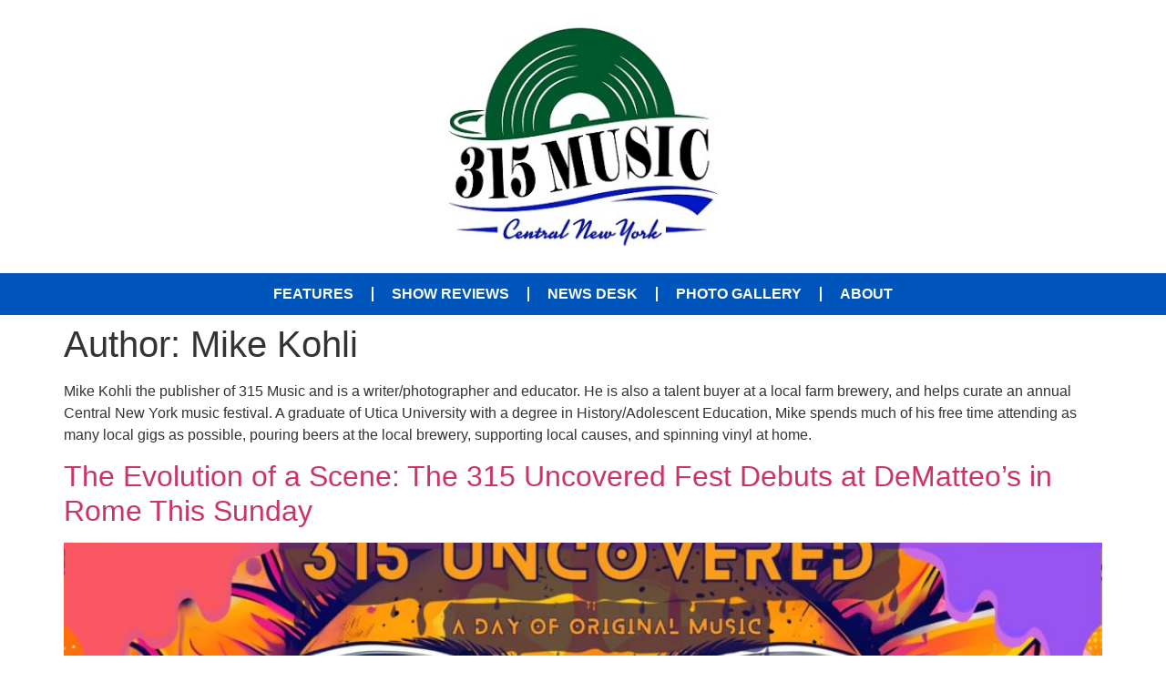

--- FILE ---
content_type: text/html; charset=UTF-8
request_url: https://315music.com/index.php/author/mikekohli/
body_size: 16174
content:
<!doctype html>
<html lang="en-US">
<head>
	<meta charset="UTF-8">
	<meta name="viewport" content="width=device-width, initial-scale=1">
	<link rel="profile" href="https://gmpg.org/xfn/11">
	<title>Mike Kohli &#8211; 315 Music</title>
<meta name='robots' content='max-image-preview:large' />
<link rel="alternate" type="application/rss+xml" title="315 Music &raquo; Feed" href="https://315music.com/index.php/feed/" />
<link rel="alternate" type="application/rss+xml" title="315 Music &raquo; Comments Feed" href="https://315music.com/index.php/comments/feed/" />
<link rel="alternate" type="application/rss+xml" title="315 Music &raquo; Posts by Mike Kohli Feed" href="https://315music.com/index.php/author/mikekohli/feed/" />
<style id='wp-img-auto-sizes-contain-inline-css'>
img:is([sizes=auto i],[sizes^="auto," i]){contain-intrinsic-size:3000px 1500px}
/*# sourceURL=wp-img-auto-sizes-contain-inline-css */
</style>

<style id='wp-emoji-styles-inline-css'>

	img.wp-smiley, img.emoji {
		display: inline !important;
		border: none !important;
		box-shadow: none !important;
		height: 1em !important;
		width: 1em !important;
		margin: 0 0.07em !important;
		vertical-align: -0.1em !important;
		background: none !important;
		padding: 0 !important;
	}
/*# sourceURL=wp-emoji-styles-inline-css */
</style>
<link rel='stylesheet' id='wp-block-library-css' href='https://315music.com/wp-includes/css/dist/block-library/style.min.css?ver=6.9' media='all' />
<style id='global-styles-inline-css'>
:root{--wp--preset--aspect-ratio--square: 1;--wp--preset--aspect-ratio--4-3: 4/3;--wp--preset--aspect-ratio--3-4: 3/4;--wp--preset--aspect-ratio--3-2: 3/2;--wp--preset--aspect-ratio--2-3: 2/3;--wp--preset--aspect-ratio--16-9: 16/9;--wp--preset--aspect-ratio--9-16: 9/16;--wp--preset--color--black: #000000;--wp--preset--color--cyan-bluish-gray: #abb8c3;--wp--preset--color--white: #ffffff;--wp--preset--color--pale-pink: #f78da7;--wp--preset--color--vivid-red: #cf2e2e;--wp--preset--color--luminous-vivid-orange: #ff6900;--wp--preset--color--luminous-vivid-amber: #fcb900;--wp--preset--color--light-green-cyan: #7bdcb5;--wp--preset--color--vivid-green-cyan: #00d084;--wp--preset--color--pale-cyan-blue: #8ed1fc;--wp--preset--color--vivid-cyan-blue: #0693e3;--wp--preset--color--vivid-purple: #9b51e0;--wp--preset--gradient--vivid-cyan-blue-to-vivid-purple: linear-gradient(135deg,rgb(6,147,227) 0%,rgb(155,81,224) 100%);--wp--preset--gradient--light-green-cyan-to-vivid-green-cyan: linear-gradient(135deg,rgb(122,220,180) 0%,rgb(0,208,130) 100%);--wp--preset--gradient--luminous-vivid-amber-to-luminous-vivid-orange: linear-gradient(135deg,rgb(252,185,0) 0%,rgb(255,105,0) 100%);--wp--preset--gradient--luminous-vivid-orange-to-vivid-red: linear-gradient(135deg,rgb(255,105,0) 0%,rgb(207,46,46) 100%);--wp--preset--gradient--very-light-gray-to-cyan-bluish-gray: linear-gradient(135deg,rgb(238,238,238) 0%,rgb(169,184,195) 100%);--wp--preset--gradient--cool-to-warm-spectrum: linear-gradient(135deg,rgb(74,234,220) 0%,rgb(151,120,209) 20%,rgb(207,42,186) 40%,rgb(238,44,130) 60%,rgb(251,105,98) 80%,rgb(254,248,76) 100%);--wp--preset--gradient--blush-light-purple: linear-gradient(135deg,rgb(255,206,236) 0%,rgb(152,150,240) 100%);--wp--preset--gradient--blush-bordeaux: linear-gradient(135deg,rgb(254,205,165) 0%,rgb(254,45,45) 50%,rgb(107,0,62) 100%);--wp--preset--gradient--luminous-dusk: linear-gradient(135deg,rgb(255,203,112) 0%,rgb(199,81,192) 50%,rgb(65,88,208) 100%);--wp--preset--gradient--pale-ocean: linear-gradient(135deg,rgb(255,245,203) 0%,rgb(182,227,212) 50%,rgb(51,167,181) 100%);--wp--preset--gradient--electric-grass: linear-gradient(135deg,rgb(202,248,128) 0%,rgb(113,206,126) 100%);--wp--preset--gradient--midnight: linear-gradient(135deg,rgb(2,3,129) 0%,rgb(40,116,252) 100%);--wp--preset--font-size--small: 13px;--wp--preset--font-size--medium: 20px;--wp--preset--font-size--large: 36px;--wp--preset--font-size--x-large: 42px;--wp--preset--spacing--20: 0.44rem;--wp--preset--spacing--30: 0.67rem;--wp--preset--spacing--40: 1rem;--wp--preset--spacing--50: 1.5rem;--wp--preset--spacing--60: 2.25rem;--wp--preset--spacing--70: 3.38rem;--wp--preset--spacing--80: 5.06rem;--wp--preset--shadow--natural: 6px 6px 9px rgba(0, 0, 0, 0.2);--wp--preset--shadow--deep: 12px 12px 50px rgba(0, 0, 0, 0.4);--wp--preset--shadow--sharp: 6px 6px 0px rgba(0, 0, 0, 0.2);--wp--preset--shadow--outlined: 6px 6px 0px -3px rgb(255, 255, 255), 6px 6px rgb(0, 0, 0);--wp--preset--shadow--crisp: 6px 6px 0px rgb(0, 0, 0);}:root { --wp--style--global--content-size: 800px;--wp--style--global--wide-size: 1200px; }:where(body) { margin: 0; }.wp-site-blocks > .alignleft { float: left; margin-right: 2em; }.wp-site-blocks > .alignright { float: right; margin-left: 2em; }.wp-site-blocks > .aligncenter { justify-content: center; margin-left: auto; margin-right: auto; }:where(.wp-site-blocks) > * { margin-block-start: 24px; margin-block-end: 0; }:where(.wp-site-blocks) > :first-child { margin-block-start: 0; }:where(.wp-site-blocks) > :last-child { margin-block-end: 0; }:root { --wp--style--block-gap: 24px; }:root :where(.is-layout-flow) > :first-child{margin-block-start: 0;}:root :where(.is-layout-flow) > :last-child{margin-block-end: 0;}:root :where(.is-layout-flow) > *{margin-block-start: 24px;margin-block-end: 0;}:root :where(.is-layout-constrained) > :first-child{margin-block-start: 0;}:root :where(.is-layout-constrained) > :last-child{margin-block-end: 0;}:root :where(.is-layout-constrained) > *{margin-block-start: 24px;margin-block-end: 0;}:root :where(.is-layout-flex){gap: 24px;}:root :where(.is-layout-grid){gap: 24px;}.is-layout-flow > .alignleft{float: left;margin-inline-start: 0;margin-inline-end: 2em;}.is-layout-flow > .alignright{float: right;margin-inline-start: 2em;margin-inline-end: 0;}.is-layout-flow > .aligncenter{margin-left: auto !important;margin-right: auto !important;}.is-layout-constrained > .alignleft{float: left;margin-inline-start: 0;margin-inline-end: 2em;}.is-layout-constrained > .alignright{float: right;margin-inline-start: 2em;margin-inline-end: 0;}.is-layout-constrained > .aligncenter{margin-left: auto !important;margin-right: auto !important;}.is-layout-constrained > :where(:not(.alignleft):not(.alignright):not(.alignfull)){max-width: var(--wp--style--global--content-size);margin-left: auto !important;margin-right: auto !important;}.is-layout-constrained > .alignwide{max-width: var(--wp--style--global--wide-size);}body .is-layout-flex{display: flex;}.is-layout-flex{flex-wrap: wrap;align-items: center;}.is-layout-flex > :is(*, div){margin: 0;}body .is-layout-grid{display: grid;}.is-layout-grid > :is(*, div){margin: 0;}body{padding-top: 0px;padding-right: 0px;padding-bottom: 0px;padding-left: 0px;}a:where(:not(.wp-element-button)){text-decoration: underline;}:root :where(.wp-element-button, .wp-block-button__link){background-color: #32373c;border-width: 0;color: #fff;font-family: inherit;font-size: inherit;font-style: inherit;font-weight: inherit;letter-spacing: inherit;line-height: inherit;padding-top: calc(0.667em + 2px);padding-right: calc(1.333em + 2px);padding-bottom: calc(0.667em + 2px);padding-left: calc(1.333em + 2px);text-decoration: none;text-transform: inherit;}.has-black-color{color: var(--wp--preset--color--black) !important;}.has-cyan-bluish-gray-color{color: var(--wp--preset--color--cyan-bluish-gray) !important;}.has-white-color{color: var(--wp--preset--color--white) !important;}.has-pale-pink-color{color: var(--wp--preset--color--pale-pink) !important;}.has-vivid-red-color{color: var(--wp--preset--color--vivid-red) !important;}.has-luminous-vivid-orange-color{color: var(--wp--preset--color--luminous-vivid-orange) !important;}.has-luminous-vivid-amber-color{color: var(--wp--preset--color--luminous-vivid-amber) !important;}.has-light-green-cyan-color{color: var(--wp--preset--color--light-green-cyan) !important;}.has-vivid-green-cyan-color{color: var(--wp--preset--color--vivid-green-cyan) !important;}.has-pale-cyan-blue-color{color: var(--wp--preset--color--pale-cyan-blue) !important;}.has-vivid-cyan-blue-color{color: var(--wp--preset--color--vivid-cyan-blue) !important;}.has-vivid-purple-color{color: var(--wp--preset--color--vivid-purple) !important;}.has-black-background-color{background-color: var(--wp--preset--color--black) !important;}.has-cyan-bluish-gray-background-color{background-color: var(--wp--preset--color--cyan-bluish-gray) !important;}.has-white-background-color{background-color: var(--wp--preset--color--white) !important;}.has-pale-pink-background-color{background-color: var(--wp--preset--color--pale-pink) !important;}.has-vivid-red-background-color{background-color: var(--wp--preset--color--vivid-red) !important;}.has-luminous-vivid-orange-background-color{background-color: var(--wp--preset--color--luminous-vivid-orange) !important;}.has-luminous-vivid-amber-background-color{background-color: var(--wp--preset--color--luminous-vivid-amber) !important;}.has-light-green-cyan-background-color{background-color: var(--wp--preset--color--light-green-cyan) !important;}.has-vivid-green-cyan-background-color{background-color: var(--wp--preset--color--vivid-green-cyan) !important;}.has-pale-cyan-blue-background-color{background-color: var(--wp--preset--color--pale-cyan-blue) !important;}.has-vivid-cyan-blue-background-color{background-color: var(--wp--preset--color--vivid-cyan-blue) !important;}.has-vivid-purple-background-color{background-color: var(--wp--preset--color--vivid-purple) !important;}.has-black-border-color{border-color: var(--wp--preset--color--black) !important;}.has-cyan-bluish-gray-border-color{border-color: var(--wp--preset--color--cyan-bluish-gray) !important;}.has-white-border-color{border-color: var(--wp--preset--color--white) !important;}.has-pale-pink-border-color{border-color: var(--wp--preset--color--pale-pink) !important;}.has-vivid-red-border-color{border-color: var(--wp--preset--color--vivid-red) !important;}.has-luminous-vivid-orange-border-color{border-color: var(--wp--preset--color--luminous-vivid-orange) !important;}.has-luminous-vivid-amber-border-color{border-color: var(--wp--preset--color--luminous-vivid-amber) !important;}.has-light-green-cyan-border-color{border-color: var(--wp--preset--color--light-green-cyan) !important;}.has-vivid-green-cyan-border-color{border-color: var(--wp--preset--color--vivid-green-cyan) !important;}.has-pale-cyan-blue-border-color{border-color: var(--wp--preset--color--pale-cyan-blue) !important;}.has-vivid-cyan-blue-border-color{border-color: var(--wp--preset--color--vivid-cyan-blue) !important;}.has-vivid-purple-border-color{border-color: var(--wp--preset--color--vivid-purple) !important;}.has-vivid-cyan-blue-to-vivid-purple-gradient-background{background: var(--wp--preset--gradient--vivid-cyan-blue-to-vivid-purple) !important;}.has-light-green-cyan-to-vivid-green-cyan-gradient-background{background: var(--wp--preset--gradient--light-green-cyan-to-vivid-green-cyan) !important;}.has-luminous-vivid-amber-to-luminous-vivid-orange-gradient-background{background: var(--wp--preset--gradient--luminous-vivid-amber-to-luminous-vivid-orange) !important;}.has-luminous-vivid-orange-to-vivid-red-gradient-background{background: var(--wp--preset--gradient--luminous-vivid-orange-to-vivid-red) !important;}.has-very-light-gray-to-cyan-bluish-gray-gradient-background{background: var(--wp--preset--gradient--very-light-gray-to-cyan-bluish-gray) !important;}.has-cool-to-warm-spectrum-gradient-background{background: var(--wp--preset--gradient--cool-to-warm-spectrum) !important;}.has-blush-light-purple-gradient-background{background: var(--wp--preset--gradient--blush-light-purple) !important;}.has-blush-bordeaux-gradient-background{background: var(--wp--preset--gradient--blush-bordeaux) !important;}.has-luminous-dusk-gradient-background{background: var(--wp--preset--gradient--luminous-dusk) !important;}.has-pale-ocean-gradient-background{background: var(--wp--preset--gradient--pale-ocean) !important;}.has-electric-grass-gradient-background{background: var(--wp--preset--gradient--electric-grass) !important;}.has-midnight-gradient-background{background: var(--wp--preset--gradient--midnight) !important;}.has-small-font-size{font-size: var(--wp--preset--font-size--small) !important;}.has-medium-font-size{font-size: var(--wp--preset--font-size--medium) !important;}.has-large-font-size{font-size: var(--wp--preset--font-size--large) !important;}.has-x-large-font-size{font-size: var(--wp--preset--font-size--x-large) !important;}
:root :where(.wp-block-pullquote){font-size: 1.5em;line-height: 1.6;}
/*# sourceURL=global-styles-inline-css */
</style>
<link rel='stylesheet' id='hello-elementor-css' href='https://315music.com/wp-content/themes/hello-elementor/assets/css/reset.css?ver=3.4.5' media='all' />
<link rel='stylesheet' id='hello-elementor-theme-style-css' href='https://315music.com/wp-content/themes/hello-elementor/assets/css/theme.css?ver=3.4.5' media='all' />
<link rel='stylesheet' id='hello-elementor-header-footer-css' href='https://315music.com/wp-content/themes/hello-elementor/assets/css/header-footer.css?ver=3.4.5' media='all' />
<link rel='stylesheet' id='elementor-frontend-css' href='https://315music.com/wp-content/plugins/elementor/assets/css/frontend.min.css?ver=3.34.0' media='all' />
<link rel='stylesheet' id='elementor-post-16008-css' href='https://315music.com/wp-content/uploads/elementor/css/post-16008.css?ver=1766535864' media='all' />
<link rel='stylesheet' id='widget-image-css' href='https://315music.com/wp-content/plugins/elementor/assets/css/widget-image.min.css?ver=3.34.0' media='all' />
<link rel='stylesheet' id='swiper-css' href='https://315music.com/wp-content/plugins/elementor/assets/lib/swiper/v8/css/swiper.min.css?ver=8.4.5' media='all' />
<link rel='stylesheet' id='e-swiper-css' href='https://315music.com/wp-content/plugins/elementor/assets/css/conditionals/e-swiper.min.css?ver=3.34.0' media='all' />
<link rel='stylesheet' id='widget-nav-menu-css' href='https://315music.com/wp-content/plugins/elementor-pro/assets/css/widget-nav-menu.min.css?ver=3.34.0' media='all' />
<link rel='stylesheet' id='elementor-post-16104-css' href='https://315music.com/wp-content/uploads/elementor/css/post-16104.css?ver=1766535864' media='all' />
<link rel='stylesheet' id='elementor-post-16110-css' href='https://315music.com/wp-content/uploads/elementor/css/post-16110.css?ver=1766535864' media='all' />
<link rel='stylesheet' id='elementor-gf-local-roboto-css' href='https://315music.com/wp-content/uploads/elementor/google-fonts/css/roboto.css?ver=1742584130' media='all' />
<link rel='stylesheet' id='elementor-gf-local-robotoslab-css' href='https://315music.com/wp-content/uploads/elementor/google-fonts/css/robotoslab.css?ver=1742584140' media='all' />
<link rel='stylesheet' id='elementor-gf-local-rokkitt-css' href='https://315music.com/wp-content/uploads/elementor/google-fonts/css/rokkitt.css?ver=1742586014' media='all' />
<script src="https://315music.com/wp-includes/js/jquery/jquery.min.js?ver=3.7.1" id="jquery-core-js"></script>
<script src="https://315music.com/wp-includes/js/jquery/jquery-migrate.min.js?ver=3.4.1" id="jquery-migrate-js"></script>
<link rel="https://api.w.org/" href="https://315music.com/index.php/wp-json/" /><link rel="alternate" title="JSON" type="application/json" href="https://315music.com/index.php/wp-json/wp/v2/users/2" /><link rel="EditURI" type="application/rsd+xml" title="RSD" href="https://315music.com/xmlrpc.php?rsd" />
<meta name="generator" content="WordPress 6.9" />
<meta name="generator" content="Elementor 3.34.0; features: e_font_icon_svg, additional_custom_breakpoints; settings: css_print_method-external, google_font-enabled, font_display-swap">
			<style>
				.e-con.e-parent:nth-of-type(n+4):not(.e-lazyloaded):not(.e-no-lazyload),
				.e-con.e-parent:nth-of-type(n+4):not(.e-lazyloaded):not(.e-no-lazyload) * {
					background-image: none !important;
				}
				@media screen and (max-height: 1024px) {
					.e-con.e-parent:nth-of-type(n+3):not(.e-lazyloaded):not(.e-no-lazyload),
					.e-con.e-parent:nth-of-type(n+3):not(.e-lazyloaded):not(.e-no-lazyload) * {
						background-image: none !important;
					}
				}
				@media screen and (max-height: 640px) {
					.e-con.e-parent:nth-of-type(n+2):not(.e-lazyloaded):not(.e-no-lazyload),
					.e-con.e-parent:nth-of-type(n+2):not(.e-lazyloaded):not(.e-no-lazyload) * {
						background-image: none !important;
					}
				}
			</style>
			<link rel="icon" href="https://315music.com/wp-content/uploads/2020/05/cropped-315Music_color_square-32x32.png" sizes="32x32" />
<link rel="icon" href="https://315music.com/wp-content/uploads/2020/05/cropped-315Music_color_square-192x192.png" sizes="192x192" />
<link rel="apple-touch-icon" href="https://315music.com/wp-content/uploads/2020/05/cropped-315Music_color_square-180x180.png" />
<meta name="msapplication-TileImage" content="https://315music.com/wp-content/uploads/2020/05/cropped-315Music_color_square-270x270.png" />
</head>
<body class="archive author author-mikekohli author-2 wp-custom-logo wp-embed-responsive wp-theme-hello-elementor hello-elementor-default elementor-default elementor-kit-16008">


<a class="skip-link screen-reader-text" href="#content">Skip to content</a>

		<header data-elementor-type="header" data-elementor-id="16104" class="elementor elementor-16104 elementor-location-header" data-elementor-post-type="elementor_library">
			<div class="elementor-element elementor-element-610d418 e-flex e-con-boxed e-con e-parent" data-id="610d418" data-element_type="container" data-settings="{&quot;background_background&quot;:&quot;slideshow&quot;,&quot;background_slideshow_gallery&quot;:[{&quot;id&quot;:16106,&quot;url&quot;:&quot;http:\/\/315music.com\/wp-content\/uploads\/2025\/03\/glimmerglass.webp&quot;},{&quot;id&quot;:12876,&quot;url&quot;:&quot;http:\/\/315music.com\/wp-content\/uploads\/2023\/05\/BGM_oncenter7605182023-scaled.jpg&quot;},{&quot;id&quot;:16113,&quot;url&quot;:&quot;http:\/\/315music.com\/wp-content\/uploads\/2025\/03\/AdobeStock_Stanley-scaled.jpeg&quot;},{&quot;id&quot;:16114,&quot;url&quot;:&quot;http:\/\/315music.com\/wp-content\/uploads\/2025\/03\/amphitheatre.jpg&quot;}],&quot;background_slideshow_loop&quot;:&quot;yes&quot;,&quot;background_slideshow_slide_duration&quot;:5000,&quot;background_slideshow_slide_transition&quot;:&quot;fade&quot;,&quot;background_slideshow_transition_duration&quot;:500}">
					<div class="e-con-inner">
				<div class="elementor-element elementor-element-5946207 elementor-widget elementor-widget-theme-site-logo elementor-widget-image" data-id="5946207" data-element_type="widget" data-widget_type="theme-site-logo.default">
				<div class="elementor-widget-container">
											<a href="https://315music.com">
			<img fetchpriority="high" width="310" height="250" src="https://315music.com/wp-content/uploads/2025/03/315Music_color_250h.jpg" class="attachment-full size-full wp-image-16011" alt="" srcset="https://315music.com/wp-content/uploads/2025/03/315Music_color_250h.jpg 310w, https://315music.com/wp-content/uploads/2025/03/315Music_color_250h-300x242.jpg 300w" sizes="(max-width: 310px) 100vw, 310px" />				</a>
											</div>
				</div>
					</div>
				</div>
		<div class="elementor-element elementor-element-5d1427d e-flex e-con-boxed e-con e-parent" data-id="5d1427d" data-element_type="container" data-settings="{&quot;background_background&quot;:&quot;classic&quot;}">
					<div class="e-con-inner">
				<div class="elementor-element elementor-element-0707dd2 elementor-nav-menu__align-center elementor-nav-menu--dropdown-tablet elementor-nav-menu__text-align-aside elementor-nav-menu--toggle elementor-nav-menu--burger elementor-widget elementor-widget-nav-menu" data-id="0707dd2" data-element_type="widget" data-settings="{&quot;layout&quot;:&quot;horizontal&quot;,&quot;submenu_icon&quot;:{&quot;value&quot;:&quot;&lt;svg aria-hidden=\&quot;true\&quot; class=\&quot;e-font-icon-svg e-fas-caret-down\&quot; viewBox=\&quot;0 0 320 512\&quot; xmlns=\&quot;http:\/\/www.w3.org\/2000\/svg\&quot;&gt;&lt;path d=\&quot;M31.3 192h257.3c17.8 0 26.7 21.5 14.1 34.1L174.1 354.8c-7.8 7.8-20.5 7.8-28.3 0L17.2 226.1C4.6 213.5 13.5 192 31.3 192z\&quot;&gt;&lt;\/path&gt;&lt;\/svg&gt;&quot;,&quot;library&quot;:&quot;fa-solid&quot;},&quot;toggle&quot;:&quot;burger&quot;}" data-widget_type="nav-menu.default">
				<div class="elementor-widget-container">
								<nav aria-label="Menu" class="elementor-nav-menu--main elementor-nav-menu__container elementor-nav-menu--layout-horizontal e--pointer-underline e--animation-fade">
				<ul id="menu-1-0707dd2" class="elementor-nav-menu"><li class="menu-item menu-item-type-taxonomy menu-item-object-category menu-item-10"><a href="https://315music.com/index.php/category/features/" class="elementor-item">Features</a></li>
<li class="menu-item menu-item-type-taxonomy menu-item-object-category menu-item-16"><a href="https://315music.com/index.php/category/features/reviews/show-reviews/" class="elementor-item">Show Reviews</a></li>
<li class="menu-item menu-item-type-taxonomy menu-item-object-category menu-item-8"><a href="https://315music.com/index.php/category/news-desk/" class="elementor-item">News Desk</a></li>
<li class="menu-item menu-item-type-taxonomy menu-item-object-category menu-item-14"><a href="https://315music.com/index.php/category/features/media/photo-gallery/" class="elementor-item">Photo Gallery</a></li>
<li class="menu-item menu-item-type-post_type menu-item-object-page menu-item-2385"><a href="https://315music.com/index.php/about/" class="elementor-item">About</a></li>
</ul>			</nav>
					<div class="elementor-menu-toggle" role="button" tabindex="0" aria-label="Menu Toggle" aria-expanded="false">
			<svg aria-hidden="true" role="presentation" class="elementor-menu-toggle__icon--open e-font-icon-svg e-eicon-menu-bar" viewBox="0 0 1000 1000" xmlns="http://www.w3.org/2000/svg"><path d="M104 333H896C929 333 958 304 958 271S929 208 896 208H104C71 208 42 237 42 271S71 333 104 333ZM104 583H896C929 583 958 554 958 521S929 458 896 458H104C71 458 42 487 42 521S71 583 104 583ZM104 833H896C929 833 958 804 958 771S929 708 896 708H104C71 708 42 737 42 771S71 833 104 833Z"></path></svg><svg aria-hidden="true" role="presentation" class="elementor-menu-toggle__icon--close e-font-icon-svg e-eicon-close" viewBox="0 0 1000 1000" xmlns="http://www.w3.org/2000/svg"><path d="M742 167L500 408 258 167C246 154 233 150 217 150 196 150 179 158 167 167 154 179 150 196 150 212 150 229 154 242 171 254L408 500 167 742C138 771 138 800 167 829 196 858 225 858 254 829L496 587 738 829C750 842 767 846 783 846 800 846 817 842 829 829 842 817 846 804 846 783 846 767 842 750 829 737L588 500 833 258C863 229 863 200 833 171 804 137 775 137 742 167Z"></path></svg>		</div>
					<nav class="elementor-nav-menu--dropdown elementor-nav-menu__container" aria-hidden="true">
				<ul id="menu-2-0707dd2" class="elementor-nav-menu"><li class="menu-item menu-item-type-taxonomy menu-item-object-category menu-item-10"><a href="https://315music.com/index.php/category/features/" class="elementor-item" tabindex="-1">Features</a></li>
<li class="menu-item menu-item-type-taxonomy menu-item-object-category menu-item-16"><a href="https://315music.com/index.php/category/features/reviews/show-reviews/" class="elementor-item" tabindex="-1">Show Reviews</a></li>
<li class="menu-item menu-item-type-taxonomy menu-item-object-category menu-item-8"><a href="https://315music.com/index.php/category/news-desk/" class="elementor-item" tabindex="-1">News Desk</a></li>
<li class="menu-item menu-item-type-taxonomy menu-item-object-category menu-item-14"><a href="https://315music.com/index.php/category/features/media/photo-gallery/" class="elementor-item" tabindex="-1">Photo Gallery</a></li>
<li class="menu-item menu-item-type-post_type menu-item-object-page menu-item-2385"><a href="https://315music.com/index.php/about/" class="elementor-item" tabindex="-1">About</a></li>
</ul>			</nav>
						</div>
				</div>
					</div>
				</div>
				</header>
		<main id="content" class="site-main">

			<div class="page-header">
			<h1 class="entry-title">Author: <span>Mike Kohli</span></h1><p class="archive-description">Mike Kohli the publisher of 315 Music and is a writer/photographer and educator. He is also a talent buyer at a local farm brewery, and helps curate an annual Central New York music festival. 

A graduate of Utica University with a degree in History/Adolescent Education, Mike spends much of his free time attending as many local gigs as possible, pouring beers at the local brewery, supporting local causes, and spinning vinyl at home.</p>		</div>
	
	<div class="page-content">
					<article class="post">
				<h2 class="entry-title"><a href="https://315music.com/index.php/2025/06/19/the-evolution-of-a-scene-the-315-uncovered-fest-debuts-at-dematteos-in-rome-this-sunday/">The Evolution of a Scene: The 315 Uncovered Fest Debuts at DeMatteo’s in Rome This Sunday</a></h2><a href="https://315music.com/index.php/2025/06/19/the-evolution-of-a-scene-the-315-uncovered-fest-debuts-at-dematteos-in-rome-this-sunday/"><img width="800" height="419" src="https://315music.com/wp-content/uploads/2025/06/315-Uncovered-Poster-1024x536.jpg" class="attachment-large size-large wp-post-image" alt="" decoding="async" srcset="https://315music.com/wp-content/uploads/2025/06/315-Uncovered-Poster-1024x536.jpg 1024w, https://315music.com/wp-content/uploads/2025/06/315-Uncovered-Poster-300x157.jpg 300w, https://315music.com/wp-content/uploads/2025/06/315-Uncovered-Poster-768x402.jpg 768w, https://315music.com/wp-content/uploads/2025/06/315-Uncovered-Poster-1536x804.jpg 1536w, https://315music.com/wp-content/uploads/2025/06/315-Uncovered-Poster.jpg 1920w" sizes="(max-width: 800px) 100vw, 800px" /></a><p>While music history is rich with iconic regional movements like the British Invasion, the Bowery punk scene, Native Tongues hip-hop, and Pacific Northwest grunge, the digital era has made forging new local scenes challenging. But could Central New York be witnessing the genesis of its own thriving music community in 2025? Jim Grogan, founding member [&hellip;]</p>
			</article>
					<article class="post">
				<h2 class="entry-title"><a href="https://315music.com/index.php/2025/05/09/315-on-the-road-mj-lenderman-and-the-wind-at-higher-ground/">315 on the Road: MJ Lenderman and The Wind at Higher Ground</a></h2><a href="https://315music.com/index.php/2025/05/09/315-on-the-road-mj-lenderman-and-the-wind-at-higher-ground/"><img width="800" height="600" src="https://315music.com/wp-content/uploads/2025/05/20250505_212205-1-1024x768.jpg" class="attachment-large size-large wp-post-image" alt="" decoding="async" srcset="https://315music.com/wp-content/uploads/2025/05/20250505_212205-1-1024x768.jpg 1024w, https://315music.com/wp-content/uploads/2025/05/20250505_212205-1-300x225.jpg 300w, https://315music.com/wp-content/uploads/2025/05/20250505_212205-1-768x576.jpg 768w, https://315music.com/wp-content/uploads/2025/05/20250505_212205-1-1536x1152.jpg 1536w, https://315music.com/wp-content/uploads/2025/05/20250505_212205-1-2048x1536.jpg 2048w" sizes="(max-width: 800px) 100vw, 800px" /></a><p>Ocassionally, 315 Music hits the road to visit music hotspots and experience neighboring areas. This week we ventured to Burlington, Vermont to check out MJ Lenderman and The Wind at Higher Ground and visit some local breweries and eateries. Here&#8217;s our experience. Music is almost always the destination. But it’s not always the totality of [&hellip;]</p>
			</article>
					<article class="post">
				<h2 class="entry-title"><a href="https://315music.com/index.php/2025/03/22/exit-the-haggis-revered-celtic-rock-outfit-calls-it-a-day-after-30-years/">Exit the Haggis: Revered Celtic Rock Outfit Calls it a Day After 30 Years</a></h2><a href="https://315music.com/index.php/2025/03/22/exit-the-haggis-revered-celtic-rock-outfit-calls-it-a-day-after-30-years/"><img width="800" height="534" src="https://315music.com/wp-content/uploads/2025/03/ETH-3-14-24-1-1-1024x683.jpg" class="attachment-large size-large wp-post-image" alt="" decoding="async" srcset="https://315music.com/wp-content/uploads/2025/03/ETH-3-14-24-1-1-1024x683.jpg 1024w, https://315music.com/wp-content/uploads/2025/03/ETH-3-14-24-1-1-300x200.jpg 300w, https://315music.com/wp-content/uploads/2025/03/ETH-3-14-24-1-1-768x512.jpg 768w, https://315music.com/wp-content/uploads/2025/03/ETH-3-14-24-1-1-1536x1024.jpg 1536w, https://315music.com/wp-content/uploads/2025/03/ETH-3-14-24-1-1.jpg 1620w" sizes="(max-width: 800px) 100vw, 800px" /></a><p>Every musician dreams of making it big, being in a long-running band. Craig Downie, founder of the Canadian Celtic Rock band, Enter the Haggis, can consider his band a resounding success. Formed in 1995 in Toronto, Enter the Haggis has built a reputation as a fun-loving, fan-dedicated, and talented band that uses traditional Celtic instruments [&hellip;]</p>
			</article>
					<article class="post">
				<h2 class="entry-title"><a href="https://315music.com/index.php/2025/02/04/here-are-your-2025-sammys-nominations/">Here are Your 2025 SAMMYS Nominees</a></h2><a href="https://315music.com/index.php/2025/02/04/here-are-your-2025-sammys-nominations/"><img width="800" height="532" src="https://315music.com/wp-content/uploads/2023/03/SAMMYS-Stage-1-1024x681.jpg" class="attachment-large size-large wp-post-image" alt="" decoding="async" srcset="https://315music.com/wp-content/uploads/2023/03/SAMMYS-Stage-1-1024x681.jpg 1024w, https://315music.com/wp-content/uploads/2023/03/SAMMYS-Stage-1-300x200.jpg 300w, https://315music.com/wp-content/uploads/2023/03/SAMMYS-Stage-1-768x511.jpg 768w, https://315music.com/wp-content/uploads/2023/03/SAMMYS-Stage-1.jpg 1200w" sizes="(max-width: 800px) 100vw, 800px" /></a><p>The 32nd edition of the Syracuse Area Music Awards will take place Friday, March 7 at the Palace Theatre in Eastwood, beginning at 7:00 pm. Preceding the awards show, the annual Hall of Fame induction ceremony and dinner will be held at a new venue, the Beer Hall at Middle Ages Brewing Company on Thursday, [&hellip;]</p>
			</article>
					<article class="post">
				<h2 class="entry-title"><a href="https://315music.com/index.php/2025/02/04/2025-sammys-hall-of-fame-class-announced/">2025 SAMMYS Hall of Fame Class Announced</a></h2><a href="https://315music.com/index.php/2025/02/04/2025-sammys-hall-of-fame-class-announced/"><img width="800" height="418" src="https://315music.com/wp-content/uploads/2020/10/SAMMYS-Logo-1024x535.jpg" class="attachment-large size-large wp-post-image" alt="" decoding="async" srcset="https://315music.com/wp-content/uploads/2020/10/SAMMYS-Logo-1024x535.jpg 1024w, https://315music.com/wp-content/uploads/2020/10/SAMMYS-Logo-300x157.jpg 300w, https://315music.com/wp-content/uploads/2020/10/SAMMYS-Logo-768x401.jpg 768w, https://315music.com/wp-content/uploads/2020/10/SAMMYS-Logo.jpg 1199w" sizes="(max-width: 800px) 100vw, 800px" /></a><p>The 32nd edition of the Syracuse Area Music Awards will take place Friday, March 7 at the Palace Theatre in Eastwood, beginning at 7:00 pm. Preceding the awards show, the annual Hall of Fame induction ceremony and dinner will be held at a new venue, the Beer Hall at Middle Ages Brewing Company on Thursday, [&hellip;]</p>
			</article>
					<article class="post">
				<h2 class="entry-title"><a href="https://315music.com/index.php/2024/11/04/bob-an-interpretation-of-dylan-hits-funk-this-thursday/">bob. An Interpretation of Dylan Hits Funk this Thursday</a></h2><a href="https://315music.com/index.php/2024/11/04/bob-an-interpretation-of-dylan-hits-funk-this-thursday/"><img width="768" height="1024" src="https://315music.com/wp-content/uploads/2024/11/11.6.24_bob-768x1024.png" class="attachment-large size-large wp-post-image" alt="" decoding="async" srcset="https://315music.com/wp-content/uploads/2024/11/11.6.24_bob-768x1024.png 768w, https://315music.com/wp-content/uploads/2024/11/11.6.24_bob-225x300.png 225w, https://315music.com/wp-content/uploads/2024/11/11.6.24_bob-1152x1536.png 1152w, https://315music.com/wp-content/uploads/2024/11/11.6.24_bob-1536x2048.png 1536w, https://315music.com/wp-content/uploads/2024/11/11.6.24_bob.png 1728w" sizes="(max-width: 768px) 100vw, 768px" /></a><p>Meet bob. If the stylization of the name looks familiar, it&#8217;s because the driving forces behind this relatively new tribute project are Al Schnier and Vinnie Amico of jamband vets moe. Schnier and Amico have joined forces with Charley Orlando (Ruha, Pearly Baker&#8217;s Best, Dexter Grove), Brian Lauri (Ruha, Pearly Baker&#8217;s Best, Root Shock), and [&hellip;]</p>
			</article>
					<article class="post">
				<h2 class="entry-title"><a href="https://315music.com/index.php/2024/03/06/syracuse-area-music-awards-dedicated-to-fallen-board-member/">Syracuse Area Music Awards Dedicated to Fallen Board Member</a></h2><a href="https://315music.com/index.php/2024/03/06/syracuse-area-music-awards-dedicated-to-fallen-board-member/"><img width="800" height="600" src="https://315music.com/wp-content/uploads/2024/03/Palace-Theater.jpg" class="attachment-large size-large wp-post-image" alt="" decoding="async" srcset="https://315music.com/wp-content/uploads/2024/03/Palace-Theater.jpg 960w, https://315music.com/wp-content/uploads/2024/03/Palace-Theater-300x225.jpg 300w, https://315music.com/wp-content/uploads/2024/03/Palace-Theater-768x576.jpg 768w, https://315music.com/wp-content/uploads/2024/03/Palace-Theater-86x64.jpg 86w" sizes="(max-width: 800px) 100vw, 800px" /></a><p>The Syracuse Area Music Awards (SAMMYS) is celebrating its 31st anniversary this year with its Hall of Fame Induction Ceremony&nbsp;on Thursday, March 7&nbsp;Upstairs at the Dinosaur and an awards ceremony&nbsp;on Friday, March 8&nbsp;at the Palace Theater in&nbsp;Syracuse, NY. This year’s ceremonies will be dedicated to former SAMMYS Board member,&nbsp;Jordan Davies, who passed away on Feb. [&hellip;]</p>
			</article>
					<article class="post">
				<h2 class="entry-title"><a href="https://315music.com/index.php/2024/02/06/sammys-announce-2024-hall-of-fame-class-and-awards-nominees/">SAMMYS Announce 2024 Hall of Fame Class and Awards Nominees</a></h2><a href="https://315music.com/index.php/2024/02/06/sammys-announce-2024-hall-of-fame-class-and-awards-nominees/"><img width="800" height="532" src="https://315music.com/wp-content/uploads/2023/03/SAMMYS-Stage-1024x681.jpg" class="attachment-large size-large wp-post-image" alt="" decoding="async" srcset="https://315music.com/wp-content/uploads/2023/03/SAMMYS-Stage-1024x681.jpg 1024w, https://315music.com/wp-content/uploads/2023/03/SAMMYS-Stage-300x200.jpg 300w, https://315music.com/wp-content/uploads/2023/03/SAMMYS-Stage-768x511.jpg 768w, https://315music.com/wp-content/uploads/2023/03/SAMMYS-Stage.jpg 1200w" sizes="(max-width: 800px) 100vw, 800px" /></a><p>The annual Syracuse Area Music Awards announced its 2024 Hall of Fame class and nominees in 13 music categories on Tuesday. SAMMYS weekend happens March 7-8 with the Hall of Fame induction dinner taking place Upstairs at the Dinosaur on Thursday, March 7 at 7 p.m. and the SAMMY Awards ceremony at the Palace Theatre [&hellip;]</p>
			</article>
					<article class="post">
				<h2 class="entry-title"><a href="https://315music.com/index.php/2023/10/28/the-315-interview-elephant-back/">The 315 Interview: Elephant Back</a></h2><a href="https://315music.com/index.php/2023/10/28/the-315-interview-elephant-back/"><img width="800" height="384" src="https://315music.com/wp-content/uploads/2023/10/Elephant-Back-Promo-3-1024x492.jpg" class="attachment-large size-large wp-post-image" alt="" decoding="async" srcset="https://315music.com/wp-content/uploads/2023/10/Elephant-Back-Promo-3-1024x492.jpg 1024w, https://315music.com/wp-content/uploads/2023/10/Elephant-Back-Promo-3-300x144.jpg 300w, https://315music.com/wp-content/uploads/2023/10/Elephant-Back-Promo-3-768x369.jpg 768w, https://315music.com/wp-content/uploads/2023/10/Elephant-Back-Promo-3.jpg 1280w" sizes="(max-width: 800px) 100vw, 800px" /></a><p>In 218 BC Carthaginian general Hannibal and his army descended the Alps upon the backs of elephants en route to Rome during the Second Punic War. On Saturday, the Vernon, NY-based band Elephant Back will embark on their attempt to conquer Rome, although in a less imperial but slightly similar manner. (We&#8217;ll address that probably [&hellip;]</p>
			</article>
					<article class="post">
				<h2 class="entry-title"><a href="https://315music.com/index.php/2023/08/27/live-pixies-modest-mouse-cat-power-at-brewery-ommegang-cooperstown-8-25-23/">LIVE: Pixies/Modest Mouse/Cat Power at Brewery Ommegang, Cooperstown 8-25-23</a></h2><a href="https://315music.com/index.php/2023/08/27/live-pixies-modest-mouse-cat-power-at-brewery-ommegang-cooperstown-8-25-23/"><img width="1" height="1" src="https://315music.com/wp-content/uploads/2023/08/David-blue.jpg" class="attachment-large size-large wp-post-image" alt="" decoding="async" /></a><p>People of a certain age grew up with the Pixies as their personal soundtrack. Some of these people even formed their own bands influenced by Pixies. Those people may be Modest Mouse. Some people also grew up with Modest Mouse as their personal soundtrack. Sometimes these groups converge, as they did among the beautiful rolling [&hellip;]</p>
			</article>
			</div>

			<nav class="pagination">
			<div class="nav-previous"></div>
			<div class="nav-next"><a href="https://315music.com/index.php/author/mikekohli/page/2/" >Next <span class="meta-nav">&rarr;</span></a></div>
		</nav>
	
</main>
		<footer data-elementor-type="footer" data-elementor-id="16110" class="elementor elementor-16110 elementor-location-footer" data-elementor-post-type="elementor_library">
			<div class="elementor-element elementor-element-90299ef e-flex e-con-boxed e-con e-parent" data-id="90299ef" data-element_type="container" data-settings="{&quot;background_background&quot;:&quot;classic&quot;}">
					<div class="e-con-inner">
				<div class="elementor-element elementor-element-a564685 elementor-widget elementor-widget-theme-site-logo elementor-widget-image" data-id="a564685" data-element_type="widget" data-widget_type="theme-site-logo.default">
				<div class="elementor-widget-container">
											<a href="https://315music.com">
			<img width="310" height="250" src="https://315music.com/wp-content/uploads/2025/03/315Music_color_250h.jpg" class="attachment-full size-full wp-image-16011" alt="" srcset="https://315music.com/wp-content/uploads/2025/03/315Music_color_250h.jpg 310w, https://315music.com/wp-content/uploads/2025/03/315Music_color_250h-300x242.jpg 300w" sizes="(max-width: 310px) 100vw, 310px" />				</a>
											</div>
				</div>
				<div class="elementor-element elementor-element-b973491 elementor-nav-menu--dropdown-tablet elementor-nav-menu__text-align-aside elementor-nav-menu--toggle elementor-nav-menu--burger elementor-widget elementor-widget-nav-menu" data-id="b973491" data-element_type="widget" data-settings="{&quot;layout&quot;:&quot;horizontal&quot;,&quot;submenu_icon&quot;:{&quot;value&quot;:&quot;&lt;svg aria-hidden=\&quot;true\&quot; class=\&quot;e-font-icon-svg e-fas-caret-down\&quot; viewBox=\&quot;0 0 320 512\&quot; xmlns=\&quot;http:\/\/www.w3.org\/2000\/svg\&quot;&gt;&lt;path d=\&quot;M31.3 192h257.3c17.8 0 26.7 21.5 14.1 34.1L174.1 354.8c-7.8 7.8-20.5 7.8-28.3 0L17.2 226.1C4.6 213.5 13.5 192 31.3 192z\&quot;&gt;&lt;\/path&gt;&lt;\/svg&gt;&quot;,&quot;library&quot;:&quot;fa-solid&quot;},&quot;toggle&quot;:&quot;burger&quot;}" data-widget_type="nav-menu.default">
				<div class="elementor-widget-container">
								<nav aria-label="Menu" class="elementor-nav-menu--main elementor-nav-menu__container elementor-nav-menu--layout-horizontal e--pointer-underline e--animation-fade">
				<ul id="menu-1-b973491" class="elementor-nav-menu"><li class="menu-item menu-item-type-taxonomy menu-item-object-category menu-item-10"><a href="https://315music.com/index.php/category/features/" class="elementor-item">Features</a></li>
<li class="menu-item menu-item-type-taxonomy menu-item-object-category menu-item-16"><a href="https://315music.com/index.php/category/features/reviews/show-reviews/" class="elementor-item">Show Reviews</a></li>
<li class="menu-item menu-item-type-taxonomy menu-item-object-category menu-item-8"><a href="https://315music.com/index.php/category/news-desk/" class="elementor-item">News Desk</a></li>
<li class="menu-item menu-item-type-taxonomy menu-item-object-category menu-item-14"><a href="https://315music.com/index.php/category/features/media/photo-gallery/" class="elementor-item">Photo Gallery</a></li>
<li class="menu-item menu-item-type-post_type menu-item-object-page menu-item-2385"><a href="https://315music.com/index.php/about/" class="elementor-item">About</a></li>
</ul>			</nav>
					<div class="elementor-menu-toggle" role="button" tabindex="0" aria-label="Menu Toggle" aria-expanded="false">
			<svg aria-hidden="true" role="presentation" class="elementor-menu-toggle__icon--open e-font-icon-svg e-eicon-menu-bar" viewBox="0 0 1000 1000" xmlns="http://www.w3.org/2000/svg"><path d="M104 333H896C929 333 958 304 958 271S929 208 896 208H104C71 208 42 237 42 271S71 333 104 333ZM104 583H896C929 583 958 554 958 521S929 458 896 458H104C71 458 42 487 42 521S71 583 104 583ZM104 833H896C929 833 958 804 958 771S929 708 896 708H104C71 708 42 737 42 771S71 833 104 833Z"></path></svg><svg aria-hidden="true" role="presentation" class="elementor-menu-toggle__icon--close e-font-icon-svg e-eicon-close" viewBox="0 0 1000 1000" xmlns="http://www.w3.org/2000/svg"><path d="M742 167L500 408 258 167C246 154 233 150 217 150 196 150 179 158 167 167 154 179 150 196 150 212 150 229 154 242 171 254L408 500 167 742C138 771 138 800 167 829 196 858 225 858 254 829L496 587 738 829C750 842 767 846 783 846 800 846 817 842 829 829 842 817 846 804 846 783 846 767 842 750 829 737L588 500 833 258C863 229 863 200 833 171 804 137 775 137 742 167Z"></path></svg>		</div>
					<nav class="elementor-nav-menu--dropdown elementor-nav-menu__container" aria-hidden="true">
				<ul id="menu-2-b973491" class="elementor-nav-menu"><li class="menu-item menu-item-type-taxonomy menu-item-object-category menu-item-10"><a href="https://315music.com/index.php/category/features/" class="elementor-item" tabindex="-1">Features</a></li>
<li class="menu-item menu-item-type-taxonomy menu-item-object-category menu-item-16"><a href="https://315music.com/index.php/category/features/reviews/show-reviews/" class="elementor-item" tabindex="-1">Show Reviews</a></li>
<li class="menu-item menu-item-type-taxonomy menu-item-object-category menu-item-8"><a href="https://315music.com/index.php/category/news-desk/" class="elementor-item" tabindex="-1">News Desk</a></li>
<li class="menu-item menu-item-type-taxonomy menu-item-object-category menu-item-14"><a href="https://315music.com/index.php/category/features/media/photo-gallery/" class="elementor-item" tabindex="-1">Photo Gallery</a></li>
<li class="menu-item menu-item-type-post_type menu-item-object-page menu-item-2385"><a href="https://315music.com/index.php/about/" class="elementor-item" tabindex="-1">About</a></li>
</ul>			</nav>
						</div>
				</div>
					</div>
				</div>
				</footer>
		
<script type="speculationrules">
{"prefetch":[{"source":"document","where":{"and":[{"href_matches":"/*"},{"not":{"href_matches":["/wp-*.php","/wp-admin/*","/wp-content/uploads/*","/wp-content/*","/wp-content/plugins/*","/wp-content/themes/hello-elementor/*","/*\\?(.+)"]}},{"not":{"selector_matches":"a[rel~=\"nofollow\"]"}},{"not":{"selector_matches":".no-prefetch, .no-prefetch a"}}]},"eagerness":"conservative"}]}
</script>
			<script>
				const lazyloadRunObserver = () => {
					const lazyloadBackgrounds = document.querySelectorAll( `.e-con.e-parent:not(.e-lazyloaded)` );
					const lazyloadBackgroundObserver = new IntersectionObserver( ( entries ) => {
						entries.forEach( ( entry ) => {
							if ( entry.isIntersecting ) {
								let lazyloadBackground = entry.target;
								if( lazyloadBackground ) {
									lazyloadBackground.classList.add( 'e-lazyloaded' );
								}
								lazyloadBackgroundObserver.unobserve( entry.target );
							}
						});
					}, { rootMargin: '200px 0px 200px 0px' } );
					lazyloadBackgrounds.forEach( ( lazyloadBackground ) => {
						lazyloadBackgroundObserver.observe( lazyloadBackground );
					} );
				};
				const events = [
					'DOMContentLoaded',
					'elementor/lazyload/observe',
				];
				events.forEach( ( event ) => {
					document.addEventListener( event, lazyloadRunObserver );
				} );
			</script>
			<script src="https://315music.com/wp-content/themes/hello-elementor/assets/js/hello-frontend.js?ver=3.4.5" id="hello-theme-frontend-js"></script>
<script src="https://315music.com/wp-content/plugins/elementor/assets/js/webpack.runtime.min.js?ver=3.34.0" id="elementor-webpack-runtime-js"></script>
<script src="https://315music.com/wp-content/plugins/elementor/assets/js/frontend-modules.min.js?ver=3.34.0" id="elementor-frontend-modules-js"></script>
<script src="https://315music.com/wp-includes/js/jquery/ui/core.min.js?ver=1.13.3" id="jquery-ui-core-js"></script>
<script id="elementor-frontend-js-before">
var elementorFrontendConfig = {"environmentMode":{"edit":false,"wpPreview":false,"isScriptDebug":false},"i18n":{"shareOnFacebook":"Share on Facebook","shareOnTwitter":"Share on Twitter","pinIt":"Pin it","download":"Download","downloadImage":"Download image","fullscreen":"Fullscreen","zoom":"Zoom","share":"Share","playVideo":"Play Video","previous":"Previous","next":"Next","close":"Close","a11yCarouselPrevSlideMessage":"Previous slide","a11yCarouselNextSlideMessage":"Next slide","a11yCarouselFirstSlideMessage":"This is the first slide","a11yCarouselLastSlideMessage":"This is the last slide","a11yCarouselPaginationBulletMessage":"Go to slide"},"is_rtl":false,"breakpoints":{"xs":0,"sm":480,"md":768,"lg":1025,"xl":1440,"xxl":1600},"responsive":{"breakpoints":{"mobile":{"label":"Mobile Portrait","value":767,"default_value":767,"direction":"max","is_enabled":true},"mobile_extra":{"label":"Mobile Landscape","value":880,"default_value":880,"direction":"max","is_enabled":false},"tablet":{"label":"Tablet Portrait","value":1024,"default_value":1024,"direction":"max","is_enabled":true},"tablet_extra":{"label":"Tablet Landscape","value":1200,"default_value":1200,"direction":"max","is_enabled":false},"laptop":{"label":"Laptop","value":1366,"default_value":1366,"direction":"max","is_enabled":false},"widescreen":{"label":"Widescreen","value":2400,"default_value":2400,"direction":"min","is_enabled":false}},"hasCustomBreakpoints":false},"version":"3.34.0","is_static":false,"experimentalFeatures":{"e_font_icon_svg":true,"additional_custom_breakpoints":true,"container":true,"theme_builder_v2":true,"hello-theme-header-footer":true,"nested-elements":true,"home_screen":true,"global_classes_should_enforce_capabilities":true,"e_variables":true,"cloud-library":true,"e_opt_in_v4_page":true,"e_interactions":true,"import-export-customization":true,"e_pro_variables":true},"urls":{"assets":"https:\/\/315music.com\/wp-content\/plugins\/elementor\/assets\/","ajaxurl":"https:\/\/315music.com\/wp-admin\/admin-ajax.php","uploadUrl":"https:\/\/315music.com\/wp-content\/uploads"},"nonces":{"floatingButtonsClickTracking":"64f8512cf5"},"swiperClass":"swiper","settings":{"editorPreferences":[]},"kit":{"active_breakpoints":["viewport_mobile","viewport_tablet"],"global_image_lightbox":"yes","lightbox_enable_counter":"yes","lightbox_enable_fullscreen":"yes","lightbox_enable_zoom":"yes","lightbox_enable_share":"yes","lightbox_title_src":"title","lightbox_description_src":"description","hello_header_logo_type":"logo","hello_header_menu_layout":"horizontal","hello_footer_logo_type":"logo"},"post":{"id":0,"title":"Mike Kohli &#8211; 315 Music","excerpt":"Mike Kohli the publisher of 315 Music and is a writer\/photographer and educator. He is also a talent buyer at a local farm brewery, and helps curate an annual Central New York music festival. \r\n\r\nA graduate of Utica University with a degree in History\/Adolescent Education, Mike spends much of his free time attending as many local gigs as possible, pouring beers at the local brewery, supporting local causes, and spinning vinyl at home."}};
//# sourceURL=elementor-frontend-js-before
</script>
<script src="https://315music.com/wp-content/plugins/elementor/assets/js/frontend.min.js?ver=3.34.0" id="elementor-frontend-js"></script>
<script src="https://315music.com/wp-content/plugins/elementor/assets/lib/swiper/v8/swiper.min.js?ver=8.4.5" id="swiper-js"></script>
<script src="https://315music.com/wp-content/plugins/elementor-pro/assets/lib/smartmenus/jquery.smartmenus.min.js?ver=1.2.1" id="smartmenus-js"></script>
<script src="https://315music.com/wp-content/plugins/elementor-pro/assets/js/webpack-pro.runtime.min.js?ver=3.34.0" id="elementor-pro-webpack-runtime-js"></script>
<script src="https://315music.com/wp-includes/js/dist/hooks.min.js?ver=dd5603f07f9220ed27f1" id="wp-hooks-js"></script>
<script src="https://315music.com/wp-includes/js/dist/i18n.min.js?ver=c26c3dc7bed366793375" id="wp-i18n-js"></script>
<script id="wp-i18n-js-after">
wp.i18n.setLocaleData( { 'text direction\u0004ltr': [ 'ltr' ] } );
//# sourceURL=wp-i18n-js-after
</script>
<script id="elementor-pro-frontend-js-before">
var ElementorProFrontendConfig = {"ajaxurl":"https:\/\/315music.com\/wp-admin\/admin-ajax.php","nonce":"fb53d1c6ca","urls":{"assets":"https:\/\/315music.com\/wp-content\/plugins\/elementor-pro\/assets\/","rest":"https:\/\/315music.com\/index.php\/wp-json\/"},"settings":{"lazy_load_background_images":true},"popup":{"hasPopUps":false},"shareButtonsNetworks":{"facebook":{"title":"Facebook","has_counter":true},"twitter":{"title":"Twitter"},"linkedin":{"title":"LinkedIn","has_counter":true},"pinterest":{"title":"Pinterest","has_counter":true},"reddit":{"title":"Reddit","has_counter":true},"vk":{"title":"VK","has_counter":true},"odnoklassniki":{"title":"OK","has_counter":true},"tumblr":{"title":"Tumblr"},"digg":{"title":"Digg"},"skype":{"title":"Skype"},"stumbleupon":{"title":"StumbleUpon","has_counter":true},"mix":{"title":"Mix"},"telegram":{"title":"Telegram"},"pocket":{"title":"Pocket","has_counter":true},"xing":{"title":"XING","has_counter":true},"whatsapp":{"title":"WhatsApp"},"email":{"title":"Email"},"print":{"title":"Print"},"x-twitter":{"title":"X"},"threads":{"title":"Threads"}},"facebook_sdk":{"lang":"en_US","app_id":""},"lottie":{"defaultAnimationUrl":"https:\/\/315music.com\/wp-content\/plugins\/elementor-pro\/modules\/lottie\/assets\/animations\/default.json"}};
//# sourceURL=elementor-pro-frontend-js-before
</script>
<script src="https://315music.com/wp-content/plugins/elementor-pro/assets/js/frontend.min.js?ver=3.34.0" id="elementor-pro-frontend-js"></script>
<script src="https://315music.com/wp-content/plugins/elementor-pro/assets/js/elements-handlers.min.js?ver=3.34.0" id="pro-elements-handlers-js"></script>
<script id="wp-emoji-settings" type="application/json">
{"baseUrl":"https://s.w.org/images/core/emoji/17.0.2/72x72/","ext":".png","svgUrl":"https://s.w.org/images/core/emoji/17.0.2/svg/","svgExt":".svg","source":{"concatemoji":"https://315music.com/wp-includes/js/wp-emoji-release.min.js?ver=6.9"}}
</script>
<script type="module">
/*! This file is auto-generated */
const a=JSON.parse(document.getElementById("wp-emoji-settings").textContent),o=(window._wpemojiSettings=a,"wpEmojiSettingsSupports"),s=["flag","emoji"];function i(e){try{var t={supportTests:e,timestamp:(new Date).valueOf()};sessionStorage.setItem(o,JSON.stringify(t))}catch(e){}}function c(e,t,n){e.clearRect(0,0,e.canvas.width,e.canvas.height),e.fillText(t,0,0);t=new Uint32Array(e.getImageData(0,0,e.canvas.width,e.canvas.height).data);e.clearRect(0,0,e.canvas.width,e.canvas.height),e.fillText(n,0,0);const a=new Uint32Array(e.getImageData(0,0,e.canvas.width,e.canvas.height).data);return t.every((e,t)=>e===a[t])}function p(e,t){e.clearRect(0,0,e.canvas.width,e.canvas.height),e.fillText(t,0,0);var n=e.getImageData(16,16,1,1);for(let e=0;e<n.data.length;e++)if(0!==n.data[e])return!1;return!0}function u(e,t,n,a){switch(t){case"flag":return n(e,"\ud83c\udff3\ufe0f\u200d\u26a7\ufe0f","\ud83c\udff3\ufe0f\u200b\u26a7\ufe0f")?!1:!n(e,"\ud83c\udde8\ud83c\uddf6","\ud83c\udde8\u200b\ud83c\uddf6")&&!n(e,"\ud83c\udff4\udb40\udc67\udb40\udc62\udb40\udc65\udb40\udc6e\udb40\udc67\udb40\udc7f","\ud83c\udff4\u200b\udb40\udc67\u200b\udb40\udc62\u200b\udb40\udc65\u200b\udb40\udc6e\u200b\udb40\udc67\u200b\udb40\udc7f");case"emoji":return!a(e,"\ud83e\u1fac8")}return!1}function f(e,t,n,a){let r;const o=(r="undefined"!=typeof WorkerGlobalScope&&self instanceof WorkerGlobalScope?new OffscreenCanvas(300,150):document.createElement("canvas")).getContext("2d",{willReadFrequently:!0}),s=(o.textBaseline="top",o.font="600 32px Arial",{});return e.forEach(e=>{s[e]=t(o,e,n,a)}),s}function r(e){var t=document.createElement("script");t.src=e,t.defer=!0,document.head.appendChild(t)}a.supports={everything:!0,everythingExceptFlag:!0},new Promise(t=>{let n=function(){try{var e=JSON.parse(sessionStorage.getItem(o));if("object"==typeof e&&"number"==typeof e.timestamp&&(new Date).valueOf()<e.timestamp+604800&&"object"==typeof e.supportTests)return e.supportTests}catch(e){}return null}();if(!n){if("undefined"!=typeof Worker&&"undefined"!=typeof OffscreenCanvas&&"undefined"!=typeof URL&&URL.createObjectURL&&"undefined"!=typeof Blob)try{var e="postMessage("+f.toString()+"("+[JSON.stringify(s),u.toString(),c.toString(),p.toString()].join(",")+"));",a=new Blob([e],{type:"text/javascript"});const r=new Worker(URL.createObjectURL(a),{name:"wpTestEmojiSupports"});return void(r.onmessage=e=>{i(n=e.data),r.terminate(),t(n)})}catch(e){}i(n=f(s,u,c,p))}t(n)}).then(e=>{for(const n in e)a.supports[n]=e[n],a.supports.everything=a.supports.everything&&a.supports[n],"flag"!==n&&(a.supports.everythingExceptFlag=a.supports.everythingExceptFlag&&a.supports[n]);var t;a.supports.everythingExceptFlag=a.supports.everythingExceptFlag&&!a.supports.flag,a.supports.everything||((t=a.source||{}).concatemoji?r(t.concatemoji):t.wpemoji&&t.twemoji&&(r(t.twemoji),r(t.wpemoji)))});
//# sourceURL=https://315music.com/wp-includes/js/wp-emoji-loader.min.js
</script>

</body>
</html>


<!-- Page cached by LiteSpeed Cache 7.7 on 2026-01-19 01:47:39 -->